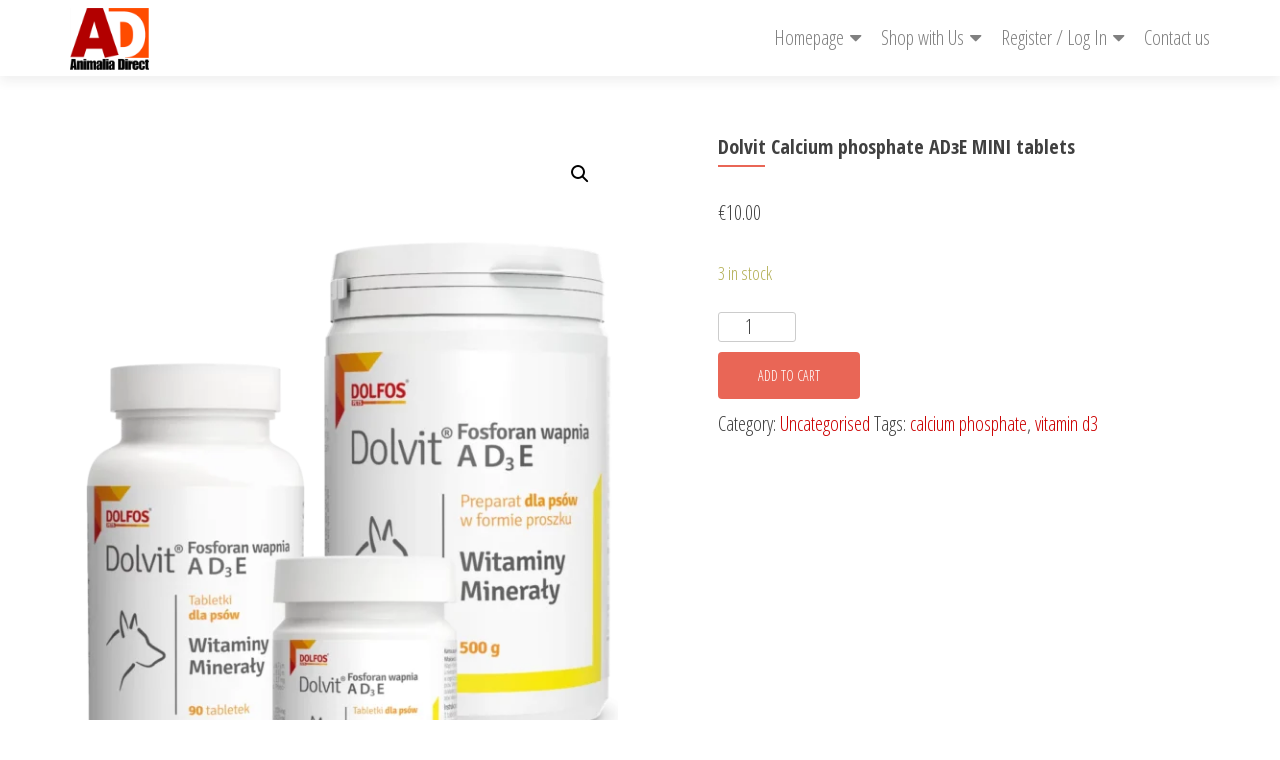

--- FILE ---
content_type: text/html; charset=UTF-8
request_url: http://www.animaliadirect.eu/product/dolvit-calcium-phosphate-ad%D0%B7e-mini-tablets/
body_size: 17279
content:
<!DOCTYPE html>

<html lang="en-GB">

<head>


<meta charset="UTF-8">

<meta name="viewport" content="width=device-width, initial-scale=1">

<link rel="profile" href="http://gmpg.org/xfn/11">

<link rel="pingback" href="http://www.animaliadirect.eu/xmlrpc.php">

<title>Dolvit Calcium phosphate ADзE  MINI tablets &#8211; Animalia Direct</title>
<meta name='robots' content='max-image-preview:large' />
<link rel='dns-prefetch' href='//fonts.googleapis.com' />
<link rel="alternate" type="application/rss+xml" title="Animalia Direct &raquo; Feed" href="http://www.animaliadirect.eu/feed/" />
<link rel="alternate" type="application/rss+xml" title="Animalia Direct &raquo; Comments Feed" href="http://www.animaliadirect.eu/comments/feed/" />
<link rel="alternate" type="application/rss+xml" title="Animalia Direct &raquo; Dolvit Calcium phosphate ADзE  MINI tablets Comments Feed" href="http://www.animaliadirect.eu/product/dolvit-calcium-phosphate-ad%d0%b7e-mini-tablets/feed/" />
<link rel="alternate" title="oEmbed (JSON)" type="application/json+oembed" href="http://www.animaliadirect.eu/wp-json/oembed/1.0/embed?url=http%3A%2F%2Fwww.animaliadirect.eu%2Fproduct%2Fdolvit-calcium-phosphate-ad%25d0%25b7e-mini-tablets%2F" />
<link rel="alternate" title="oEmbed (XML)" type="text/xml+oembed" href="http://www.animaliadirect.eu/wp-json/oembed/1.0/embed?url=http%3A%2F%2Fwww.animaliadirect.eu%2Fproduct%2Fdolvit-calcium-phosphate-ad%25d0%25b7e-mini-tablets%2F&#038;format=xml" />
<style id='wp-img-auto-sizes-contain-inline-css' type='text/css'>
img:is([sizes=auto i],[sizes^="auto," i]){contain-intrinsic-size:3000px 1500px}
/*# sourceURL=wp-img-auto-sizes-contain-inline-css */
</style>
<style id='wp-emoji-styles-inline-css' type='text/css'>

	img.wp-smiley, img.emoji {
		display: inline !important;
		border: none !important;
		box-shadow: none !important;
		height: 1em !important;
		width: 1em !important;
		margin: 0 0.07em !important;
		vertical-align: -0.1em !important;
		background: none !important;
		padding: 0 !important;
	}
/*# sourceURL=wp-emoji-styles-inline-css */
</style>
<style id='wp-block-library-inline-css' type='text/css'>
:root{--wp-block-synced-color:#7a00df;--wp-block-synced-color--rgb:122,0,223;--wp-bound-block-color:var(--wp-block-synced-color);--wp-editor-canvas-background:#ddd;--wp-admin-theme-color:#007cba;--wp-admin-theme-color--rgb:0,124,186;--wp-admin-theme-color-darker-10:#006ba1;--wp-admin-theme-color-darker-10--rgb:0,107,160.5;--wp-admin-theme-color-darker-20:#005a87;--wp-admin-theme-color-darker-20--rgb:0,90,135;--wp-admin-border-width-focus:2px}@media (min-resolution:192dpi){:root{--wp-admin-border-width-focus:1.5px}}.wp-element-button{cursor:pointer}:root .has-very-light-gray-background-color{background-color:#eee}:root .has-very-dark-gray-background-color{background-color:#313131}:root .has-very-light-gray-color{color:#eee}:root .has-very-dark-gray-color{color:#313131}:root .has-vivid-green-cyan-to-vivid-cyan-blue-gradient-background{background:linear-gradient(135deg,#00d084,#0693e3)}:root .has-purple-crush-gradient-background{background:linear-gradient(135deg,#34e2e4,#4721fb 50%,#ab1dfe)}:root .has-hazy-dawn-gradient-background{background:linear-gradient(135deg,#faaca8,#dad0ec)}:root .has-subdued-olive-gradient-background{background:linear-gradient(135deg,#fafae1,#67a671)}:root .has-atomic-cream-gradient-background{background:linear-gradient(135deg,#fdd79a,#004a59)}:root .has-nightshade-gradient-background{background:linear-gradient(135deg,#330968,#31cdcf)}:root .has-midnight-gradient-background{background:linear-gradient(135deg,#020381,#2874fc)}:root{--wp--preset--font-size--normal:16px;--wp--preset--font-size--huge:42px}.has-regular-font-size{font-size:1em}.has-larger-font-size{font-size:2.625em}.has-normal-font-size{font-size:var(--wp--preset--font-size--normal)}.has-huge-font-size{font-size:var(--wp--preset--font-size--huge)}.has-text-align-center{text-align:center}.has-text-align-left{text-align:left}.has-text-align-right{text-align:right}.has-fit-text{white-space:nowrap!important}#end-resizable-editor-section{display:none}.aligncenter{clear:both}.items-justified-left{justify-content:flex-start}.items-justified-center{justify-content:center}.items-justified-right{justify-content:flex-end}.items-justified-space-between{justify-content:space-between}.screen-reader-text{border:0;clip-path:inset(50%);height:1px;margin:-1px;overflow:hidden;padding:0;position:absolute;width:1px;word-wrap:normal!important}.screen-reader-text:focus{background-color:#ddd;clip-path:none;color:#444;display:block;font-size:1em;height:auto;left:5px;line-height:normal;padding:15px 23px 14px;text-decoration:none;top:5px;width:auto;z-index:100000}html :where(.has-border-color){border-style:solid}html :where([style*=border-top-color]){border-top-style:solid}html :where([style*=border-right-color]){border-right-style:solid}html :where([style*=border-bottom-color]){border-bottom-style:solid}html :where([style*=border-left-color]){border-left-style:solid}html :where([style*=border-width]){border-style:solid}html :where([style*=border-top-width]){border-top-style:solid}html :where([style*=border-right-width]){border-right-style:solid}html :where([style*=border-bottom-width]){border-bottom-style:solid}html :where([style*=border-left-width]){border-left-style:solid}html :where(img[class*=wp-image-]){height:auto;max-width:100%}:where(figure){margin:0 0 1em}html :where(.is-position-sticky){--wp-admin--admin-bar--position-offset:var(--wp-admin--admin-bar--height,0px)}@media screen and (max-width:600px){html :where(.is-position-sticky){--wp-admin--admin-bar--position-offset:0px}}

/*# sourceURL=wp-block-library-inline-css */
</style><style id='global-styles-inline-css' type='text/css'>
:root{--wp--preset--aspect-ratio--square: 1;--wp--preset--aspect-ratio--4-3: 4/3;--wp--preset--aspect-ratio--3-4: 3/4;--wp--preset--aspect-ratio--3-2: 3/2;--wp--preset--aspect-ratio--2-3: 2/3;--wp--preset--aspect-ratio--16-9: 16/9;--wp--preset--aspect-ratio--9-16: 9/16;--wp--preset--color--black: #000000;--wp--preset--color--cyan-bluish-gray: #abb8c3;--wp--preset--color--white: #ffffff;--wp--preset--color--pale-pink: #f78da7;--wp--preset--color--vivid-red: #cf2e2e;--wp--preset--color--luminous-vivid-orange: #ff6900;--wp--preset--color--luminous-vivid-amber: #fcb900;--wp--preset--color--light-green-cyan: #7bdcb5;--wp--preset--color--vivid-green-cyan: #00d084;--wp--preset--color--pale-cyan-blue: #8ed1fc;--wp--preset--color--vivid-cyan-blue: #0693e3;--wp--preset--color--vivid-purple: #9b51e0;--wp--preset--gradient--vivid-cyan-blue-to-vivid-purple: linear-gradient(135deg,rgb(6,147,227) 0%,rgb(155,81,224) 100%);--wp--preset--gradient--light-green-cyan-to-vivid-green-cyan: linear-gradient(135deg,rgb(122,220,180) 0%,rgb(0,208,130) 100%);--wp--preset--gradient--luminous-vivid-amber-to-luminous-vivid-orange: linear-gradient(135deg,rgb(252,185,0) 0%,rgb(255,105,0) 100%);--wp--preset--gradient--luminous-vivid-orange-to-vivid-red: linear-gradient(135deg,rgb(255,105,0) 0%,rgb(207,46,46) 100%);--wp--preset--gradient--very-light-gray-to-cyan-bluish-gray: linear-gradient(135deg,rgb(238,238,238) 0%,rgb(169,184,195) 100%);--wp--preset--gradient--cool-to-warm-spectrum: linear-gradient(135deg,rgb(74,234,220) 0%,rgb(151,120,209) 20%,rgb(207,42,186) 40%,rgb(238,44,130) 60%,rgb(251,105,98) 80%,rgb(254,248,76) 100%);--wp--preset--gradient--blush-light-purple: linear-gradient(135deg,rgb(255,206,236) 0%,rgb(152,150,240) 100%);--wp--preset--gradient--blush-bordeaux: linear-gradient(135deg,rgb(254,205,165) 0%,rgb(254,45,45) 50%,rgb(107,0,62) 100%);--wp--preset--gradient--luminous-dusk: linear-gradient(135deg,rgb(255,203,112) 0%,rgb(199,81,192) 50%,rgb(65,88,208) 100%);--wp--preset--gradient--pale-ocean: linear-gradient(135deg,rgb(255,245,203) 0%,rgb(182,227,212) 50%,rgb(51,167,181) 100%);--wp--preset--gradient--electric-grass: linear-gradient(135deg,rgb(202,248,128) 0%,rgb(113,206,126) 100%);--wp--preset--gradient--midnight: linear-gradient(135deg,rgb(2,3,129) 0%,rgb(40,116,252) 100%);--wp--preset--font-size--small: 13px;--wp--preset--font-size--medium: 20px;--wp--preset--font-size--large: 36px;--wp--preset--font-size--x-large: 42px;--wp--preset--spacing--20: 0.44rem;--wp--preset--spacing--30: 0.67rem;--wp--preset--spacing--40: 1rem;--wp--preset--spacing--50: 1.5rem;--wp--preset--spacing--60: 2.25rem;--wp--preset--spacing--70: 3.38rem;--wp--preset--spacing--80: 5.06rem;--wp--preset--shadow--natural: 6px 6px 9px rgba(0, 0, 0, 0.2);--wp--preset--shadow--deep: 12px 12px 50px rgba(0, 0, 0, 0.4);--wp--preset--shadow--sharp: 6px 6px 0px rgba(0, 0, 0, 0.2);--wp--preset--shadow--outlined: 6px 6px 0px -3px rgb(255, 255, 255), 6px 6px rgb(0, 0, 0);--wp--preset--shadow--crisp: 6px 6px 0px rgb(0, 0, 0);}:where(.is-layout-flex){gap: 0.5em;}:where(.is-layout-grid){gap: 0.5em;}body .is-layout-flex{display: flex;}.is-layout-flex{flex-wrap: wrap;align-items: center;}.is-layout-flex > :is(*, div){margin: 0;}body .is-layout-grid{display: grid;}.is-layout-grid > :is(*, div){margin: 0;}:where(.wp-block-columns.is-layout-flex){gap: 2em;}:where(.wp-block-columns.is-layout-grid){gap: 2em;}:where(.wp-block-post-template.is-layout-flex){gap: 1.25em;}:where(.wp-block-post-template.is-layout-grid){gap: 1.25em;}.has-black-color{color: var(--wp--preset--color--black) !important;}.has-cyan-bluish-gray-color{color: var(--wp--preset--color--cyan-bluish-gray) !important;}.has-white-color{color: var(--wp--preset--color--white) !important;}.has-pale-pink-color{color: var(--wp--preset--color--pale-pink) !important;}.has-vivid-red-color{color: var(--wp--preset--color--vivid-red) !important;}.has-luminous-vivid-orange-color{color: var(--wp--preset--color--luminous-vivid-orange) !important;}.has-luminous-vivid-amber-color{color: var(--wp--preset--color--luminous-vivid-amber) !important;}.has-light-green-cyan-color{color: var(--wp--preset--color--light-green-cyan) !important;}.has-vivid-green-cyan-color{color: var(--wp--preset--color--vivid-green-cyan) !important;}.has-pale-cyan-blue-color{color: var(--wp--preset--color--pale-cyan-blue) !important;}.has-vivid-cyan-blue-color{color: var(--wp--preset--color--vivid-cyan-blue) !important;}.has-vivid-purple-color{color: var(--wp--preset--color--vivid-purple) !important;}.has-black-background-color{background-color: var(--wp--preset--color--black) !important;}.has-cyan-bluish-gray-background-color{background-color: var(--wp--preset--color--cyan-bluish-gray) !important;}.has-white-background-color{background-color: var(--wp--preset--color--white) !important;}.has-pale-pink-background-color{background-color: var(--wp--preset--color--pale-pink) !important;}.has-vivid-red-background-color{background-color: var(--wp--preset--color--vivid-red) !important;}.has-luminous-vivid-orange-background-color{background-color: var(--wp--preset--color--luminous-vivid-orange) !important;}.has-luminous-vivid-amber-background-color{background-color: var(--wp--preset--color--luminous-vivid-amber) !important;}.has-light-green-cyan-background-color{background-color: var(--wp--preset--color--light-green-cyan) !important;}.has-vivid-green-cyan-background-color{background-color: var(--wp--preset--color--vivid-green-cyan) !important;}.has-pale-cyan-blue-background-color{background-color: var(--wp--preset--color--pale-cyan-blue) !important;}.has-vivid-cyan-blue-background-color{background-color: var(--wp--preset--color--vivid-cyan-blue) !important;}.has-vivid-purple-background-color{background-color: var(--wp--preset--color--vivid-purple) !important;}.has-black-border-color{border-color: var(--wp--preset--color--black) !important;}.has-cyan-bluish-gray-border-color{border-color: var(--wp--preset--color--cyan-bluish-gray) !important;}.has-white-border-color{border-color: var(--wp--preset--color--white) !important;}.has-pale-pink-border-color{border-color: var(--wp--preset--color--pale-pink) !important;}.has-vivid-red-border-color{border-color: var(--wp--preset--color--vivid-red) !important;}.has-luminous-vivid-orange-border-color{border-color: var(--wp--preset--color--luminous-vivid-orange) !important;}.has-luminous-vivid-amber-border-color{border-color: var(--wp--preset--color--luminous-vivid-amber) !important;}.has-light-green-cyan-border-color{border-color: var(--wp--preset--color--light-green-cyan) !important;}.has-vivid-green-cyan-border-color{border-color: var(--wp--preset--color--vivid-green-cyan) !important;}.has-pale-cyan-blue-border-color{border-color: var(--wp--preset--color--pale-cyan-blue) !important;}.has-vivid-cyan-blue-border-color{border-color: var(--wp--preset--color--vivid-cyan-blue) !important;}.has-vivid-purple-border-color{border-color: var(--wp--preset--color--vivid-purple) !important;}.has-vivid-cyan-blue-to-vivid-purple-gradient-background{background: var(--wp--preset--gradient--vivid-cyan-blue-to-vivid-purple) !important;}.has-light-green-cyan-to-vivid-green-cyan-gradient-background{background: var(--wp--preset--gradient--light-green-cyan-to-vivid-green-cyan) !important;}.has-luminous-vivid-amber-to-luminous-vivid-orange-gradient-background{background: var(--wp--preset--gradient--luminous-vivid-amber-to-luminous-vivid-orange) !important;}.has-luminous-vivid-orange-to-vivid-red-gradient-background{background: var(--wp--preset--gradient--luminous-vivid-orange-to-vivid-red) !important;}.has-very-light-gray-to-cyan-bluish-gray-gradient-background{background: var(--wp--preset--gradient--very-light-gray-to-cyan-bluish-gray) !important;}.has-cool-to-warm-spectrum-gradient-background{background: var(--wp--preset--gradient--cool-to-warm-spectrum) !important;}.has-blush-light-purple-gradient-background{background: var(--wp--preset--gradient--blush-light-purple) !important;}.has-blush-bordeaux-gradient-background{background: var(--wp--preset--gradient--blush-bordeaux) !important;}.has-luminous-dusk-gradient-background{background: var(--wp--preset--gradient--luminous-dusk) !important;}.has-pale-ocean-gradient-background{background: var(--wp--preset--gradient--pale-ocean) !important;}.has-electric-grass-gradient-background{background: var(--wp--preset--gradient--electric-grass) !important;}.has-midnight-gradient-background{background: var(--wp--preset--gradient--midnight) !important;}.has-small-font-size{font-size: var(--wp--preset--font-size--small) !important;}.has-medium-font-size{font-size: var(--wp--preset--font-size--medium) !important;}.has-large-font-size{font-size: var(--wp--preset--font-size--large) !important;}.has-x-large-font-size{font-size: var(--wp--preset--font-size--x-large) !important;}
/*# sourceURL=global-styles-inline-css */
</style>

<style id='classic-theme-styles-inline-css' type='text/css'>
/*! This file is auto-generated */
.wp-block-button__link{color:#fff;background-color:#32373c;border-radius:9999px;box-shadow:none;text-decoration:none;padding:calc(.667em + 2px) calc(1.333em + 2px);font-size:1.125em}.wp-block-file__button{background:#32373c;color:#fff;text-decoration:none}
/*# sourceURL=/wp-includes/css/classic-themes.min.css */
</style>
<link rel='stylesheet' id='titan-adminbar-styles-css' href='http://www.animaliadirect.eu/wp-content/plugins/anti-spam/assets/css/admin-bar.css?ver=7.3.5' type='text/css' media='all' />
<link rel='stylesheet' id='google-typography-font-css' href='//fonts.googleapis.com/css?family=Open+Sans+Condensed:300' type='text/css' media='all' />
<link rel='stylesheet' id='photoswipe-css' href='http://www.animaliadirect.eu/wp-content/plugins/woocommerce/assets/css/photoswipe/photoswipe.min.css?ver=8.1.3' type='text/css' media='all' />
<link rel='stylesheet' id='photoswipe-default-skin-css' href='http://www.animaliadirect.eu/wp-content/plugins/woocommerce/assets/css/photoswipe/default-skin/default-skin.min.css?ver=8.1.3' type='text/css' media='all' />
<link rel='stylesheet' id='woocommerce-layout-css' href='http://www.animaliadirect.eu/wp-content/plugins/woocommerce/assets/css/woocommerce-layout.css?ver=8.1.3' type='text/css' media='all' />
<link rel='stylesheet' id='woocommerce-smallscreen-css' href='http://www.animaliadirect.eu/wp-content/plugins/woocommerce/assets/css/woocommerce-smallscreen.css?ver=8.1.3' type='text/css' media='only screen and (max-width: 768px)' />
<link rel='stylesheet' id='woocommerce-general-css' href='http://www.animaliadirect.eu/wp-content/plugins/woocommerce/assets/css/woocommerce.css?ver=8.1.3' type='text/css' media='all' />
<style id='woocommerce-inline-inline-css' type='text/css'>
.woocommerce form .form-row .required { visibility: visible; }
/*# sourceURL=woocommerce-inline-inline-css */
</style>
<link rel='stylesheet' id='paypalplus-woocommerce-front-css' href='http://www.animaliadirect.eu/wp-content/plugins/woo-paypalplus/public/css/front.min.css?ver=1591981442' type='text/css' media='screen' />
<link rel='stylesheet' id='wc-gateway-ppec-frontend-css' href='http://www.animaliadirect.eu/wp-content/plugins/woocommerce-gateway-paypal-express-checkout/assets/css/wc-gateway-ppec-frontend.css?ver=2.1.3' type='text/css' media='all' />
<link rel='stylesheet' id='zerif_font_all-css' href='//fonts.googleapis.com/css?family=Open+Sans%3A400%2C300%2C300italic%2C400italic%2C600italic%2C600%2C700%2C700italic%2C800%2C800italic&#038;ver=6.9' type='text/css' media='all' />
<link rel='stylesheet' id='zerif_bootstrap_style-css' href='http://www.animaliadirect.eu/wp-content/themes/zerif-pro/css/bootstrap.min.css?ver=6.9' type='text/css' media='all' />
<link rel='stylesheet' id='zerif_font-awesome_style-css' href='http://www.animaliadirect.eu/wp-content/themes/zerif-pro/assets/css/font-awesome.min.css?ver=v1' type='text/css' media='all' />
<link rel='stylesheet' id='zerif_style-css' href='http://www.animaliadirect.eu/wp-content/themes/zerif-pro/style.css?ver=v1' type='text/css' media='all' />
<style id='zerif_style-inline-css' type='text/css'>
.navbar.navbar-inverse .nav.navbar-nav a, .navbar.navbar-inverse .nav.navbar-nav > li > a, .nav.navbar-inverse .nav.navbar-nav ul.sub-menu li a,
         .navbar.navbar-inverse .primary-menu a, .navbar.navbar-inverse .primary-menu > li > a, .nav.navbar-inverse .primary-menu ul.sub-menu li a {
            color:#808080;
        }.navbar.navbar-inverse .nav.navbar-nav a:hover, .navbar.navbar-inverse .nav.navbar-nav > li > a:hover, .nav.navbar-inverse .nav.navbar-nav ul.sub-menu li a:hover,
         .navbar.navbar-inverse .primary-menu a:hover, .navbar.navbar-inverse .primary-menu > li > a:hover, .nav.navbar-inverse .primary-menu ul.sub-menu li a:hover {
            color:#e96656;
        }
        .screen-reader-text {
            clip: rect(1px, 1px, 1px, 1px);
            position: absolute !important;
        }
        .screen-reader-text:hover,
        .screen-reader-text:active,
        .screen-reader-text:focus {
            background-color: #f1f1f1;
            border-radius: 3px;
            box-shadow: 0 0 2px 2px rgba(0, 0, 0, 0.6);
            clip: auto !important;
            color: #21759b;
            display: block;
            font-size: 14px;
            font-weight: bold;
            height: auto;
            left: 5px;
            line-height: normal;
            padding: 15px 23px 14px;
            text-decoration: none;
            top: 5px;
            width: auto;
            z-index: 100000; !* Above WP toolbar *!
        }
/*# sourceURL=zerif_style-inline-css */
</style>
<link rel='stylesheet' id='lightboxStyle-css' href='http://www.animaliadirect.eu/wp-content/plugins/lightbox-plus/css/shadowed/colorbox.min.css?ver=2.7.2' type='text/css' media='screen' />
<script type="text/javascript" src="http://www.animaliadirect.eu/wp-includes/js/jquery/jquery.min.js?ver=3.7.1" id="jquery-core-js"></script>
<script type="text/javascript" src="http://www.animaliadirect.eu/wp-includes/js/jquery/jquery-migrate.min.js?ver=3.4.1" id="jquery-migrate-js"></script>
<link rel="https://api.w.org/" href="http://www.animaliadirect.eu/wp-json/" /><link rel="alternate" title="JSON" type="application/json" href="http://www.animaliadirect.eu/wp-json/wp/v2/product/4378" /><link rel="EditURI" type="application/rsd+xml" title="RSD" href="http://www.animaliadirect.eu/xmlrpc.php?rsd" />
<link rel="canonical" href="http://www.animaliadirect.eu/product/dolvit-calcium-phosphate-ad%d0%b7e-mini-tablets/" />
<link rel='shortlink' href='http://www.animaliadirect.eu/?p=4378' />

<style type="text/css">
</style>
	<noscript><style>.woocommerce-product-gallery{ opacity: 1 !important; }</style></noscript>
	<style type="text/css" id="custom-background-css">
body.custom-background { background-image: url("http://www.animaliadirect.eu/wp-content/uploads/2017/03/top.jpg"); background-position: center top; background-size: auto; background-repeat: no-repeat; background-attachment: scroll; }
</style>
	<link rel="icon" href="http://www.animaliadirect.eu/wp-content/uploads/2017/03/favicon-50x50.png" sizes="32x32" />
<link rel="icon" href="http://www.animaliadirect.eu/wp-content/uploads/2017/03/favicon-250x250.png" sizes="192x192" />
<link rel="apple-touch-icon" href="http://www.animaliadirect.eu/wp-content/uploads/2017/03/favicon-250x250.png" />
<meta name="msapplication-TileImage" content="http://www.animaliadirect.eu/wp-content/uploads/2017/03/favicon-340x340.png" />


</head>

		<body class="wp-singular product-template-default single single-product postid-4378 wp-custom-logo wp-theme-zerif-pro theme-zerif-pro woocommerce woocommerce-page woocommerce-no-js" itemscope="itemscope" itemtype="http://schema.org/WebPage">
			

		
		<header id="home" class="header" itemscope="itemscope" itemtype="http://schema.org/WPHeader">

			
			<div id="main-nav" class="navbar navbar-inverse bs-docs-nav">

				<div class="container">

					<div class="navbar-header responsive-logo">

						<button class="navbar-toggle collapsed" type="button" data-toggle="collapse" data-target=".bs-navbar-collapse">

						<span class="screen-reader-text">Menu</span>

						<span class="icon-bar"></span>

						<span class="icon-bar"></span>

						<span class="icon-bar"></span>

						</button>

						
						<div class="navbar-brand">

							
								<a href="http://www.animaliadirect.eu/ ">

									<img src="http://www.animaliadirect.eu/wp-content/uploads/2017/03/logo.png" alt="Animalia Direct">
								</a>

								
						</div> <!-- /.navbar-brand -->

					</div> <!-- /.navbar-header -->

						<nav class="navbar-collapse bs-navbar-collapse collapse" id="site-navigation" itemscope itemtype="http://schema.org/SiteNavigationElement">
		<ul id="menu-menu-top" class="nav navbar-nav navbar-right responsive-nav main-nav-list"><li id="menu-item-2844" class="menu-item menu-item-type-post_type menu-item-object-page menu-item-has-children menu-item-2844"><a href="http://www.animaliadirect.eu/">Homepage</a>
<ul class="sub-menu">
	<li id="menu-item-2843" class="menu-item menu-item-type-post_type menu-item-object-page menu-item-2843"><a href="http://www.animaliadirect.eu/homepage/about-us/">About us</a></li>
	<li id="menu-item-2923" class="menu-item menu-item-type-post_type menu-item-object-page menu-item-2923"><a href="http://www.animaliadirect.eu/homepage/terms-conditions/">Terms &#038; conditions</a></li>
	<li id="menu-item-2962" class="menu-item menu-item-type-post_type menu-item-object-page menu-item-2962"><a href="http://www.animaliadirect.eu/homepage/cookie-policy/">Cookie Policy</a></li>
</ul>
</li>
<li id="menu-item-2957" class="menu-item menu-item-type-post_type menu-item-object-page menu-item-has-children menu-item-2957"><a href="#">Shop with Us</a>
<ul class="sub-menu">
	<li id="menu-item-3375" class="menu-item menu-item-type-post_type menu-item-object-page menu-item-3375"><a href="http://www.animaliadirect.eu/shop/">VIEW ALL</a></li>
	<li id="menu-item-3376" class="menu-item menu-item-type-taxonomy menu-item-object-product_cat menu-item-has-children menu-item-3376"><a href="http://www.animaliadirect.eu/product-category/dogs/">DOGS</a>
	<ul class="sub-menu">
		<li id="menu-item-3384" class="menu-item menu-item-type-taxonomy menu-item-object-product_cat menu-item-3384"><a href="http://www.animaliadirect.eu/product-category/dogs/food-and-treats-dogs/">FOOD AND TREATS</a></li>
		<li id="menu-item-3383" class="menu-item menu-item-type-taxonomy menu-item-object-product_cat menu-item-3383"><a href="http://www.animaliadirect.eu/product-category/dogs/feeders-and-bowls-dogs/">FEEDERS AND BOWLS</a></li>
		<li id="menu-item-3392" class="menu-item menu-item-type-taxonomy menu-item-object-product_cat menu-item-3392"><a href="http://www.animaliadirect.eu/product-category/dogs/vitamins-and-minerals-dogs/">VITAMINS AND MINERALS</a></li>
		<li id="menu-item-3387" class="menu-item menu-item-type-taxonomy menu-item-object-product_cat menu-item-3387"><a href="http://www.animaliadirect.eu/product-category/dogs/joints-mobility-energy-and-fitness-dogs/">JOINTS, MOBILITY, ENERGY AND FITNESS</a></li>
		<li id="menu-item-3389" class="menu-item menu-item-type-taxonomy menu-item-object-product_cat menu-item-3389"><a href="http://www.animaliadirect.eu/product-category/dogs/skin-and-coat-dogs/">SKIN AND COAT</a></li>
		<li id="menu-item-3381" class="menu-item menu-item-type-taxonomy menu-item-object-product_cat menu-item-3381"><a href="http://www.animaliadirect.eu/product-category/dogs/digestion-dogs/">DIGESTION</a></li>
		<li id="menu-item-3386" class="menu-item menu-item-type-taxonomy menu-item-object-product_cat menu-item-3386"><a href="http://www.animaliadirect.eu/product-category/dogs/immunity-and-allergies-dogs/">IMMUNITY AND ALLERGIES</a></li>
		<li id="menu-item-3388" class="menu-item menu-item-type-taxonomy menu-item-object-product_cat menu-item-3388"><a href="http://www.animaliadirect.eu/product-category/dogs/kidneys-and-urinary-track-dogs/">KIDNEYS AND URINARY TRACK</a></li>
		<li id="menu-item-3380" class="menu-item menu-item-type-taxonomy menu-item-object-product_cat menu-item-3380"><a href="http://www.animaliadirect.eu/product-category/dogs/blood-heart-and-convalescence-dogs/">BLOOD, HEART AND CONVALESCENCE</a></li>
		<li id="menu-item-3379" class="menu-item menu-item-type-taxonomy menu-item-object-product_cat menu-item-3379"><a href="http://www.animaliadirect.eu/product-category/dogs/behaviour-dogs/">BEHAVIOUR</a></li>
		<li id="menu-item-3377" class="menu-item menu-item-type-taxonomy menu-item-object-product_cat menu-item-3377"><a href="http://www.animaliadirect.eu/product-category/dogs/barf-dogs/">BARF</a></li>
		<li id="menu-item-3390" class="menu-item menu-item-type-taxonomy menu-item-object-product_cat menu-item-3390"><a href="http://www.animaliadirect.eu/product-category/dogs/spa-dogs/">SPA</a></li>
		<li id="menu-item-3382" class="menu-item menu-item-type-taxonomy menu-item-object-product_cat menu-item-3382"><a href="http://www.animaliadirect.eu/product-category/dogs/ears-eyes-and-mouth-care-dogs/">EARS, EYES AND MOUTH CARE</a></li>
		<li id="menu-item-3385" class="menu-item menu-item-type-taxonomy menu-item-object-product_cat menu-item-3385"><a href="http://www.animaliadirect.eu/product-category/dogs/grooming-tools-dogs/">GROOMING TOOLS</a></li>
		<li id="menu-item-3393" class="menu-item menu-item-type-taxonomy menu-item-object-product_cat menu-item-3393"><a href="http://www.animaliadirect.eu/product-category/dogs/walking-and-fashion-dogs/">WALKING AND FASHION</a></li>
		<li id="menu-item-3391" class="menu-item menu-item-type-taxonomy menu-item-object-product_cat menu-item-3391"><a href="http://www.animaliadirect.eu/product-category/dogs/toys-and-training-dogs/">TOYS AND TRAINING</a></li>
		<li id="menu-item-3378" class="menu-item menu-item-type-taxonomy menu-item-object-product_cat menu-item-3378"><a href="http://www.animaliadirect.eu/product-category/dogs/beds-mats-carriers-crates-dogs/">BEDS, MATS, CARRIERS, CRATES</a></li>
	</ul>
</li>
	<li id="menu-item-3401" class="menu-item menu-item-type-taxonomy menu-item-object-product_cat menu-item-has-children menu-item-3401"><a href="http://www.animaliadirect.eu/product-category/cats/">CATS</a>
	<ul class="sub-menu">
		<li id="menu-item-3402" class="menu-item menu-item-type-taxonomy menu-item-object-product_cat menu-item-3402"><a href="http://www.animaliadirect.eu/product-category/cats/accessories-and-toys-cats/">ACCESSORIES AND TOYS</a></li>
		<li id="menu-item-3403" class="menu-item menu-item-type-taxonomy menu-item-object-product_cat menu-item-3403"><a href="http://www.animaliadirect.eu/product-category/cats/beds-scratchers-and-carriers-cats/">BEDS, SCRATCHERS AND CARRIERS</a></li>
		<li id="menu-item-3404" class="menu-item menu-item-type-taxonomy menu-item-object-product_cat menu-item-3404"><a href="http://www.animaliadirect.eu/product-category/cats/diet-supplements-cats/">DIET SUPPLEMENTS</a></li>
		<li id="menu-item-3405" class="menu-item menu-item-type-taxonomy menu-item-object-product_cat menu-item-3405"><a href="http://www.animaliadirect.eu/product-category/cats/feeders-and-fountains-cats/">FEEDERS AND FOUNTAINS</a></li>
		<li id="menu-item-3406" class="menu-item menu-item-type-taxonomy menu-item-object-product_cat menu-item-3406"><a href="http://www.animaliadirect.eu/product-category/cats/food-and-treats-cats/">FOOD AND TREATS</a></li>
		<li id="menu-item-3407" class="menu-item menu-item-type-taxonomy menu-item-object-product_cat menu-item-3407"><a href="http://www.animaliadirect.eu/product-category/cats/litters-litter-trays-and-litter-fresheners-cats/">LITTERS, LITTER TRAYS AND LITTER FRESHENERS</a></li>
		<li id="menu-item-3408" class="menu-item menu-item-type-taxonomy menu-item-object-product_cat menu-item-3408"><a href="http://www.animaliadirect.eu/product-category/cats/spa-cats/">SPA</a></li>
	</ul>
</li>
	<li id="menu-item-3409" class="menu-item menu-item-type-taxonomy menu-item-object-product_cat menu-item-3409"><a href="http://www.animaliadirect.eu/product-category/small-pets/">SMALL PETS</a></li>
	<li id="menu-item-3410" class="menu-item menu-item-type-taxonomy menu-item-object-product_cat menu-item-3410"><a href="http://www.animaliadirect.eu/product-category/horses/">HORSES</a></li>
	<li id="menu-item-3411" class="menu-item menu-item-type-taxonomy menu-item-object-product_cat menu-item-has-children menu-item-3411"><a href="http://www.animaliadirect.eu/product-category/farm-animals/">FARM ANIMALS</a>
	<ul class="sub-menu">
		<li id="menu-item-3412" class="menu-item menu-item-type-taxonomy menu-item-object-product_cat menu-item-3412"><a href="http://www.animaliadirect.eu/product-category/farm-animals/bovine/">BOVINE</a></li>
		<li id="menu-item-3413" class="menu-item menu-item-type-taxonomy menu-item-object-product_cat menu-item-3413"><a href="http://www.animaliadirect.eu/product-category/farm-animals/ovine/">OVINE</a></li>
		<li id="menu-item-3414" class="menu-item menu-item-type-taxonomy menu-item-object-product_cat menu-item-3414"><a href="http://www.animaliadirect.eu/product-category/farm-animals/poultry/">POULTRY</a></li>
	</ul>
</li>
	<li id="menu-item-3415" class="menu-item menu-item-type-taxonomy menu-item-object-product_cat menu-item-has-children menu-item-3415"><a href="http://www.animaliadirect.eu/product-category/vet-care/">VET CARE</a>
	<ul class="sub-menu">
		<li id="menu-item-3416" class="menu-item menu-item-type-taxonomy menu-item-object-product_cat menu-item-3416"><a href="http://www.animaliadirect.eu/product-category/vet-care/behavior/">BEHAVIOUR AND CALMING</a></li>
		<li id="menu-item-3417" class="menu-item menu-item-type-taxonomy menu-item-object-product_cat menu-item-3417"><a href="http://www.animaliadirect.eu/product-category/vet-care/post/">POST OP CARE</a></li>
		<li id="menu-item-3418" class="menu-item menu-item-type-taxonomy menu-item-object-product_cat menu-item-3418"><a href="http://www.animaliadirect.eu/product-category/vet-care/food/">PRESCRIPTION FOOD</a></li>
		<li id="menu-item-3419" class="menu-item menu-item-type-taxonomy menu-item-object-product_cat menu-item-3419"><a href="http://www.animaliadirect.eu/product-category/vet-care/skin/">SKIN AND WOUND MANAGEMENT</a></li>
	</ul>
</li>
	<li id="menu-item-3420" class="menu-item menu-item-type-taxonomy menu-item-object-product_cat menu-item-has-children menu-item-3420"><a href="http://www.animaliadirect.eu/product-category/sale/">SALE</a>
	<ul class="sub-menu">
		<li id="menu-item-3421" class="menu-item menu-item-type-taxonomy menu-item-object-product_cat menu-item-3421"><a href="http://www.animaliadirect.eu/product-category/sale/clearance/">CLEARANCE</a></li>
		<li id="menu-item-3422" class="menu-item menu-item-type-taxonomy menu-item-object-product_cat menu-item-3422"><a href="http://www.animaliadirect.eu/product-category/sale/this-month-special-offer/">THIS MONTH SPECIAL OFFER</a></li>
	</ul>
</li>
	<li id="menu-item-2938" class="menu-item menu-item-type-post_type menu-item-object-page menu-item-2938"><a href="http://www.animaliadirect.eu/product-category/other/">OTHER</a></li>
	<li id="menu-item-3430" class="menu-item menu-item-type-taxonomy menu-item-object-product_cat menu-item-3430"><a href="http://www.animaliadirect.eu/product-category/equipment/">EQUIPMENT</a></li>
	<li id="menu-item-2941" class="menu-item menu-item-type-post_type menu-item-object-page menu-item-2941"><a href="http://www.animaliadirect.eu/product-category/accessories/">Accessories</a></li>
	<li id="menu-item-2940" class="menu-item menu-item-type-post_type menu-item-object-page menu-item-2940"><a href="http://www.animaliadirect.eu/product-category/supplements/">Supplements</a></li>
	<li id="menu-item-2939" class="menu-item menu-item-type-post_type menu-item-object-page menu-item-2939"><a href="http://www.animaliadirect.eu/product-category/care/">Care</a></li>
</ul>
</li>
<li id="menu-item-2837" class="menu-item menu-item-type-post_type menu-item-object-page menu-item-has-children current_page_parent menu-item-2837"><a href="#">Register / Log In</a>
<ul class="sub-menu">
	<li id="menu-item-2958" class="menu-item menu-item-type-post_type menu-item-object-page menu-item-2958"><a href="http://www.animaliadirect.eu/shop/moje-konto/">My account</a></li>
	<li id="menu-item-2959" class="menu-item menu-item-type-post_type menu-item-object-page menu-item-2959"><a href="http://www.animaliadirect.eu/shop/zamowienie/">Order</a></li>
	<li id="menu-item-2961" class="menu-item menu-item-type-post_type menu-item-object-page menu-item-2961"><a href="http://www.animaliadirect.eu/shop/track-order/">Track your order</a></li>
	<li id="menu-item-2960" class="menu-item menu-item-type-post_type menu-item-object-page menu-item-2960"><a href="http://www.animaliadirect.eu/shop/koszyk/">Cart</a></li>
</ul>
</li>
<li id="menu-item-2842" class="menu-item menu-item-type-post_type menu-item-object-page menu-item-2842"><a href="http://www.animaliadirect.eu/contact-us/">Contact us</a></li>
</ul>	</nav>
	
				</div>

			</div>
						<!-- / END TOP BAR -->

	<div class="clear"></div>
</header> <!-- / END HOME SECTION  -->
<div id="content" class="site-content">
	<div class="container">
		<div class="content-left-wrap col-md-12">
			<div id="primary" class="content-area">
				<main id="main" class="site-main">
					<div class="woocommerce-notices-wrapper"></div><div id="product-4378" class="product type-product post-4378 status-publish first instock product_cat-uncategorised product_tag-calcium-phosphate product_tag-vitamin-d3 has-post-thumbnail shipping-taxable purchasable product-type-simple">

	<div class="woocommerce-product-gallery woocommerce-product-gallery--with-images woocommerce-product-gallery--columns-4 images" data-columns="4" style="opacity: 0; transition: opacity .25s ease-in-out;">
	<div class="woocommerce-product-gallery__wrapper">
		<div data-thumb="http://www.animaliadirect.eu/wp-content/uploads/2023/03/ad3e-100x100.webp" data-thumb-alt="" class="woocommerce-product-gallery__image"><a href="http://www.animaliadirect.eu/wp-content/uploads/2023/03/ad3e.webp"><img width="555" height="841" src="http://www.animaliadirect.eu/wp-content/uploads/2023/03/ad3e-555x841.webp" class="wp-post-image" alt="" title="ad3e" data-caption="" data-src="http://www.animaliadirect.eu/wp-content/uploads/2023/03/ad3e.webp" data-large_image="http://www.animaliadirect.eu/wp-content/uploads/2023/03/ad3e.webp" data-large_image_width="900" data-large_image_height="1363" decoding="async" fetchpriority="high" srcset="http://www.animaliadirect.eu/wp-content/uploads/2023/03/ad3e-555x841.webp 555w, http://www.animaliadirect.eu/wp-content/uploads/2023/03/ad3e-528x800.webp 528w, http://www.animaliadirect.eu/wp-content/uploads/2023/03/ad3e-768x1163.webp 768w, http://www.animaliadirect.eu/wp-content/uploads/2023/03/ad3e-33x50.webp 33w, http://www.animaliadirect.eu/wp-content/uploads/2023/03/ad3e-40x60.webp 40w, http://www.animaliadirect.eu/wp-content/uploads/2023/03/ad3e-59x90.webp 59w, http://www.animaliadirect.eu/wp-content/uploads/2023/03/ad3e.webp 900w" sizes="(max-width: 555px) 100vw, 555px" /></a></div>	</div>
</div>

	<div class="summary entry-summary">
		<h1 class="product_title entry-title">Dolvit Calcium phosphate ADзE  MINI tablets</h1><p class="price"><span class="woocommerce-Price-amount amount"><bdi><span class="woocommerce-Price-currencySymbol">&euro;</span>10.00</bdi></span></p>
<p class="stock in-stock">3 in stock</p>

	
	<form class="cart" action="http://www.animaliadirect.eu/product/dolvit-calcium-phosphate-ad%d0%b7e-mini-tablets/" method="post" enctype='multipart/form-data'>
		
		<div class="quantity">
		<label class="screen-reader-text" for="quantity_696f0d8f2bdfb">Dolvit Calcium phosphate ADзE  MINI tablets quantity</label>
	<input
		type="number"
				id="quantity_696f0d8f2bdfb"
		class="input-text qty text"
		name="quantity"
		value="1"
		aria-label="Product quantity"
		size="4"
		min="1"
		max="3"
					step="1"
			placeholder=""
			inputmode="numeric"
			autocomplete="off"
			/>
	</div>

		<button type="submit" name="add-to-cart" value="4378" class="single_add_to_cart_button button alt">Add to cart</button>

			</form>

			<div class="wcppec-checkout-buttons woo_pp_cart_buttons_div">
						<div id="woo_pp_ec_button_product"></div>
					</div>
		
<div class="product_meta">

	
	
	<span class="posted_in">Category: <a href="http://www.animaliadirect.eu/product-category/uncategorised/" rel="tag">Uncategorised</a></span>
	<span class="tagged_as">Tags: <a href="http://www.animaliadirect.eu/product-tag/calcium-phosphate/" rel="tag">calcium phosphate</a>, <a href="http://www.animaliadirect.eu/product-tag/vitamin-d3/" rel="tag">vitamin d3</a></span>
	
</div>
	</div>

	
	<div class="woocommerce-tabs wc-tabs-wrapper">
		<ul class="tabs wc-tabs" role="tablist">
							<li class="description_tab" id="tab-title-description" role="tab" aria-controls="tab-description">
					<a href="#tab-description">
						Description					</a>
				</li>
							<li class="reviews_tab" id="tab-title-reviews" role="tab" aria-controls="tab-reviews">
					<a href="#tab-reviews">
						Reviews (0)					</a>
				</li>
					</ul>
					<div class="woocommerce-Tabs-panel woocommerce-Tabs-panel--description panel entry-content wc-tab" id="tab-description" role="tabpanel" aria-labelledby="tab-title-description">
				
	<h2>Description</h2>

<br />
<b>Warning</b>:  preg_match(): Compilation failed: invalid range in character class at offset 4 in <b>/wp-content/plugins/lightbox-plus/classes/shd.class.php</b> on line <b>1384</b><br />
<br />
<b>Warning</b>:  preg_match(): Compilation failed: invalid range in character class at offset 4 in <b>/wp-content/plugins/lightbox-plus/classes/shd.class.php</b> on line <b>1384</b><br />
<br />
<b>Warning</b>:  preg_match(): Compilation failed: invalid range in character class at offset 4 in <b>/wp-content/plugins/lightbox-plus/classes/shd.class.php</b> on line <b>1384</b><br />
<br />
<b>Warning</b>:  preg_match(): Compilation failed: invalid range in character class at offset 4 in <b>/wp-content/plugins/lightbox-plus/classes/shd.class.php</b> on line <b>1384</b><br />
<br />
<b>Warning</b>:  preg_match(): Compilation failed: invalid range in character class at offset 4 in <b>/wp-content/plugins/lightbox-plus/classes/shd.class.php</b> on line <b>1384</b><br />
<br />
<b>Warning</b>:  preg_match(): Compilation failed: invalid range in character class at offset 4 in <b>/wp-content/plugins/lightbox-plus/classes/shd.class.php</b> on line <b>1384</b><br />
<br />
<b>Warning</b>:  preg_match(): Compilation failed: invalid range in character class at offset 4 in <b>/wp-content/plugins/lightbox-plus/classes/shd.class.php</b> on line <b>1384</b><br />
<br />
<b>Warning</b>:  preg_match(): Compilation failed: invalid range in character class at offset 4 in <b>/wp-content/plugins/lightbox-plus/classes/shd.class.php</b> on line <b>1384</b><br />
<br />
<b>Warning</b>:  preg_match(): Compilation failed: invalid range in character class at offset 4 in <b>/wp-content/plugins/lightbox-plus/classes/shd.class.php</b> on line <b>1384</b><br />
<br />
<b>Warning</b>:  preg_match(): Compilation failed: invalid range in character class at offset 4 in <b>/wp-content/plugins/lightbox-plus/classes/shd.class.php</b> on line <b>1384</b><br />
<br />
<b>Warning</b>:  preg_match(): Compilation failed: invalid range in character class at offset 4 in <b>/wp-content/plugins/lightbox-plus/classes/shd.class.php</b> on line <b>1384</b><br />
<br />
<b>Warning</b>:  preg_match(): Compilation failed: invalid range in character class at offset 4 in <b>/wp-content/plugins/lightbox-plus/classes/shd.class.php</b> on line <b>1384</b><br />
<br />
<b>Warning</b>:  preg_match(): Compilation failed: invalid range in character class at offset 4 in <b>/wp-content/plugins/lightbox-plus/classes/shd.class.php</b> on line <b>1384</b><br />
<br />
<b>Warning</b>:  preg_match(): Compilation failed: invalid range in character class at offset 4 in <b>/wp-content/plugins/lightbox-plus/classes/shd.class.php</b> on line <b>1384</b><br />
<br />
<b>Warning</b>:  preg_match(): Compilation failed: invalid range in character class at offset 4 in <b>/wp-content/plugins/lightbox-plus/classes/shd.class.php</b> on line <b>1384</b><br />
<br />
<b>Warning</b>:  preg_match(): Compilation failed: invalid range in character class at offset 4 in <b>/wp-content/plugins/lightbox-plus/classes/shd.class.php</b> on line <b>1384</b><br />
<br />
<b>Warning</b>:  preg_match(): Compilation failed: invalid range in character class at offset 4 in <b>/wp-content/plugins/lightbox-plus/classes/shd.class.php</b> on line <b>1384</b><br />
<br />
<b>Warning</b>:  preg_match(): Compilation failed: invalid range in character class at offset 4 in <b>/wp-content/plugins/lightbox-plus/classes/shd.class.php</b> on line <b>1384</b><br />
<br />
<b>Warning</b>:  preg_match(): Compilation failed: invalid range in character class at offset 4 in <b>/wp-content/plugins/lightbox-plus/classes/shd.class.php</b> on line <b>1384</b><br />
<br />
<b>Warning</b>:  preg_match(): Compilation failed: invalid range in character class at offset 4 in <b>/wp-content/plugins/lightbox-plus/classes/shd.class.php</b> on line <b>1384</b><br />
<br />
<b>Warning</b>:  preg_match(): Compilation failed: invalid range in character class at offset 4 in <b>/wp-content/plugins/lightbox-plus/classes/shd.class.php</b> on line <b>1384</b><br />
<br />
<b>Warning</b>:  preg_match(): Compilation failed: invalid range in character class at offset 4 in <b>/wp-content/plugins/lightbox-plus/classes/shd.class.php</b> on line <b>1384</b><br />
<br />
<b>Warning</b>:  preg_match(): Compilation failed: invalid range in character class at offset 4 in <b>/wp-content/plugins/lightbox-plus/classes/shd.class.php</b> on line <b>1384</b><br />
<br />
<b>Warning</b>:  preg_match(): Compilation failed: invalid range in character class at offset 4 in <b>/wp-content/plugins/lightbox-plus/classes/shd.class.php</b> on line <b>1384</b><br />
<br />
<b>Warning</b>:  preg_match(): Compilation failed: invalid range in character class at offset 4 in <b>/wp-content/plugins/lightbox-plus/classes/shd.class.php</b> on line <b>1384</b><br />
<br />
<b>Warning</b>:  preg_match(): Compilation failed: invalid range in character class at offset 4 in <b>/wp-content/plugins/lightbox-plus/classes/shd.class.php</b> on line <b>1384</b><br />
<br />
<b>Warning</b>:  preg_match(): Compilation failed: invalid range in character class at offset 4 in <b>/wp-content/plugins/lightbox-plus/classes/shd.class.php</b> on line <b>1384</b><br />
<br />
<b>Warning</b>:  preg_match(): Compilation failed: invalid range in character class at offset 4 in <b>/wp-content/plugins/lightbox-plus/classes/shd.class.php</b> on line <b>1384</b><br />
<br />
<b>Warning</b>:  preg_match(): Compilation failed: invalid range in character class at offset 4 in <b>/wp-content/plugins/lightbox-plus/classes/shd.class.php</b> on line <b>1384</b><br />
<br />
<b>Warning</b>:  preg_match(): Compilation failed: invalid range in character class at offset 4 in <b>/wp-content/plugins/lightbox-plus/classes/shd.class.php</b> on line <b>1384</b><br />
<br />
<b>Warning</b>:  preg_match(): Compilation failed: invalid range in character class at offset 4 in <b>/wp-content/plugins/lightbox-plus/classes/shd.class.php</b> on line <b>1384</b><br />
<br />
<b>Warning</b>:  preg_match(): Compilation failed: invalid range in character class at offset 4 in <b>/wp-content/plugins/lightbox-plus/classes/shd.class.php</b> on line <b>1384</b><br />
<br />
<b>Warning</b>:  preg_match(): Compilation failed: invalid range in character class at offset 4 in <b>/wp-content/plugins/lightbox-plus/classes/shd.class.php</b> on line <b>1384</b><br />
<br />
<b>Warning</b>:  preg_match(): Compilation failed: invalid range in character class at offset 4 in <b>/wp-content/plugins/lightbox-plus/classes/shd.class.php</b> on line <b>1384</b><br />
<br />
<b>Warning</b>:  preg_match(): Compilation failed: invalid range in character class at offset 4 in <b>/wp-content/plugins/lightbox-plus/classes/shd.class.php</b> on line <b>1384</b><br />
<br />
<b>Warning</b>:  preg_match(): Compilation failed: invalid range in character class at offset 4 in <b>/wp-content/plugins/lightbox-plus/classes/shd.class.php</b> on line <b>1384</b><br />
<br />
<b>Warning</b>:  preg_match(): Compilation failed: invalid range in character class at offset 4 in <b>/wp-content/plugins/lightbox-plus/classes/shd.class.php</b> on line <b>1384</b><br />
<br />
<b>Warning</b>:  preg_match_all(): Compilation failed: invalid range in character class at offset 4 in <b>/wp-content/plugins/lightbox-plus/classes/shd.class.php</b> on line <b>700</b><br />
<br />
<b>Warning</b>:  Invalid argument supplied for foreach() in <b>/wp-content/plugins/lightbox-plus/classes/shd.class.php</b> on line <b>707</b><br />
<br />
<b>Warning</b>:  preg_match_all(): Compilation failed: invalid range in character class at offset 4 in <b>/wp-content/plugins/lightbox-plus/classes/shd.class.php</b> on line <b>700</b><br />
<br />
<b>Warning</b>:  Invalid argument supplied for foreach() in <b>/wp-content/plugins/lightbox-plus/classes/shd.class.php</b> on line <b>707</b><br />
<div class="elementor-element elementor-element-440fb57 elementor-widget elementor-widget-heading" data-id="440fb57" data-element_type="widget" data-widget_type="heading.default">
<div class="elementor-widget-container">
<h3 class="elementor-heading-title elementor-size-default">PROPERTIES</h3>
</div>
</div>
<div class="elementor-element elementor-element-5e41881 elementor-widget elementor-widget-woocommerce-product-content" data-id="5e41881" data-element_type="widget" data-widget_type="woocommerce-product-content.default">
<div class="elementor-widget-container">
<p>Calcium and phosphorus influence the proper development of bones and teeth, especially during intense growth. Vitamin A is responsible for immunity processes and is necessary in growth and development of young dogs. Vitamin D3 takes care of the phosphorus-calcium balance and shows anti-rickets effect. The components of the formula strengthen bones, teeth, hair and skin.</p>
</div>
</div>
<div class="elementor-element elementor-element-041b9cd elementor-widget elementor-widget-heading" data-id="041b9cd" data-element_type="widget" data-widget_type="heading.default">
<div class="elementor-widget-container">
<h3 class="elementor-heading-title elementor-size-default">INSTRUCTIONS FOR USE</h3>
</div>
</div>
<div class="elementor-element elementor-element-fe1fed5 elementor-widget elementor-widget-shortcode" data-id="fe1fed5" data-element_type="widget" data-widget_type="shortcode.default">
<div class="elementor-widget-container">
<div class="elementor-shortcode">Powder:<br />
1 measuring cup (5g) per 10 kg of body weight daily<br />
Tablets:<br />
1 tablet per 5 kg of body weight daily<br />
Tablets mini:<br />
1 tablet per 2 kg of body weight dailyOne may double the number of tablets, if applied to puppies, pregnant and nursing bitches.</p>
</div>
<div>
<div class="elementor-element elementor-element-490fca5 elementor-widget elementor-widget-heading" data-id="490fca5" data-element_type="widget" data-widget_type="heading.default">
<div class="elementor-widget-container">
<h3 class="elementor-heading-title elementor-size-default">INGREDIENTS</h3>
</div>
</div>
<div class="elementor-element elementor-element-57e6801 elementor-widget elementor-widget-shortcode" data-id="57e6801" data-element_type="widget" data-widget_type="shortcode.default">
<div class="elementor-widget-container">
<div class="elementor-shortcode"><strong>Ingredients in 1 kg powder</strong><br />
Vitamin A 200 000 IU, Vitamin D<sub>3</sub> 20 000 IU, Vitamin E 2 000 mg, Calcium 235 g, of which from oyster shell 145 g, Phosphorus 117,5 g, Magnesium 16 g, Sodium 9 gDicalcium phosphate, calcium carbonate from oyster shell, calcium and magnesium carbonate, magnesium oxide, magnesium lactate, calcium lactate, antioxidants</p>
<p><strong>Ingredients in 1 tablet</strong><br />
Vitamin A 200 IU, Vitamin D<sub>3</sub> 25 IU, Vitamin E 5 mg, Calcium 300 mg, of which from oyster shell 187 mg, Phosphorus 150 mg, Magnesium 40 mg, Sodium 12 mg</p>
<p>Dicalcium phosphate, dried brewer&#8217;s yeast, calcium carbonate from oyster shell, magnesium oxide, magnesium lactate, calcium lactate, antioxidants</p>
<p><strong>Ingredients in 1 mini tablet</strong><br />
Vitamin A 66,7 IU, Vitamin D<sub>3</sub> 8,3 IU, Vitamin E 1,7 mg, Calcium 100 mg, of which from oyster shell 62,3 mg, Phosphorus 50 mg, Magnesium 13,3 mg, Sodium 4 mg</p>
<p>Dicalcium phosphate, dried brewer&#8217;s yeast, calcium carbonate from oyster shell, magnesium oxide, magnesium lactate, calcium lactate, antioxidants</p>
</div>
</div>
</div>
</div>
</div>
</div>
			</div>
					<div class="woocommerce-Tabs-panel woocommerce-Tabs-panel--reviews panel entry-content wc-tab" id="tab-reviews" role="tabpanel" aria-labelledby="tab-title-reviews">
				<div id="reviews" class="woocommerce-Reviews">
	<div id="comments">
		<h2 class="woocommerce-Reviews-title">
			Reviews		</h2>

					<p class="woocommerce-noreviews">There are no reviews yet.</p>
			</div>

			<div id="review_form_wrapper">
			<div id="review_form">
					<div id="respond" class="comment-respond">
		<span id="reply-title" class="comment-reply-title">Be the first to review &ldquo;Dolvit Calcium phosphate ADзE  MINI tablets&rdquo; <small><a rel="nofollow" id="cancel-comment-reply-link" href="/product/dolvit-calcium-phosphate-ad%D0%B7e-mini-tablets/#respond" style="display:none;">Cancel reply</a></small></span><form action="http://www.animaliadirect.eu/wp-comments-post.php" method="post" id="commentform" class="comment-form"><p class="comment-notes"><span id="email-notes">Your email address will not be published.</span> <span class="required-field-message">Required fields are marked <span class="required">*</span></span></p><div class="comment-form-rating"><label for="rating">Your rating&nbsp;<span class="required">*</span></label><select name="rating" id="rating" required>
						<option value="">Rate&hellip;</option>
						<option value="5">Perfect</option>
						<option value="4">Good</option>
						<option value="3">Average</option>
						<option value="2">Not that bad</option>
						<option value="1">Very poor</option>
					</select></div><p class="comment-form-comment"><label for="comment">Your review&nbsp;<span class="required">*</span></label><textarea id="comment" name="comment" cols="45" rows="8" required></textarea></p><p class="comment-form-author"><label for="author">Name&nbsp;<span class="required">*</span></label><input id="author" name="author" type="text" value="" size="30" required /></p>
<p class="comment-form-email"><label for="email">Email&nbsp;<span class="required">*</span></label><input id="email" name="email" type="email" value="" size="30" required /></p>
<p class="comment-form-cookies-consent"><input id="wp-comment-cookies-consent" name="wp-comment-cookies-consent" type="checkbox" value="yes" /> <label for="wp-comment-cookies-consent">Save my name, email, and website in this browser for the next time I comment.</label></p>
<p class="form-submit"><input name="submit" type="submit" id="submit" class="submit" value="Submit" /> <input type='hidden' name='comment_post_ID' value='4378' id='comment_post_ID' />
<input type='hidden' name='comment_parent' id='comment_parent' value='0' />
</p><!-- Anti-spam plugin wordpress.org/plugins/anti-spam/ --><div class="wantispam-required-fields"><input type="hidden" name="wantispam_t" class="wantispam-control wantispam-control-t" value="1768885647" /><div class="wantispam-group wantispam-group-q" style="clear: both;">
					<label>Current ye@r <span class="required">*</span></label>
					<input type="hidden" name="wantispam_a" class="wantispam-control wantispam-control-a" value="2026" />
					<input type="text" name="wantispam_q" class="wantispam-control wantispam-control-q" value="7.3.5" autocomplete="off" />
				  </div>
<div class="wantispam-group wantispam-group-e" style="display: none;">
					<label>Leave this field empty</label>
					<input type="text" name="wantispam_e_email_url_website" class="wantispam-control wantispam-control-e" value="" autocomplete="off" />
				  </div>
</div><!--\End Anti-spam plugin --></form>	</div><!-- #respond -->
				</div>
		</div>
	
	<div class="clear"></div>
</div>
			</div>
		
			</div>


	<section class="related products">

					<h2>Related products</h2>
				
		<ul class="products columns-4">

			
					<li class="product type-product post-4376 status-publish first instock product_cat-cats product_cat-diet-supplements-cats product_cat-dogs product_cat-vitamins-and-minerals-dogs product_tag-calcium-phosphate product_tag-vitamin-d3 has-post-thumbnail shipping-taxable purchasable product-type-simple">
	<a href="http://www.animaliadirect.eu/product/dolvit-calcium-phosphate-ad%d0%b7e-90-tabl/" class="woocommerce-LoopProduct-link woocommerce-loop-product__link"><img width="262" height="325" src="http://www.animaliadirect.eu/wp-content/uploads/2023/03/ad3e-262x325.webp" class="attachment-woocommerce_thumbnail size-woocommerce_thumbnail" alt="" decoding="async" /><h2 class="woocommerce-loop-product__title">Dolvit Calcium phosphate ADзE 90 tabl</h2>
	<span class="price"><span class="woocommerce-Price-amount amount"><bdi><span class="woocommerce-Price-currencySymbol">&euro;</span>15.00</bdi></span></span>
</a><a href="?add-to-cart=4376" data-quantity="1" class="button product_type_simple add_to_cart_button ajax_add_to_cart" data-product_id="4376" data-product_sku="" aria-label="Add &ldquo;Dolvit Calcium phosphate ADзE 90 tabl&rdquo; to your cart" aria-describedby="" rel="nofollow">Add to cart</a></li>

			
					<li class="product type-product post-3499 status-publish outofstock product_cat-uncategorised product_tag-british-chicken-and-duck product_tag-burgess product_tag-cat-food product_tag-dental-defence has-post-thumbnail shipping-taxable purchasable product-type-simple">
	<a href="http://www.animaliadirect.eu/product/3499/" class="woocommerce-LoopProduct-link woocommerce-loop-product__link"><img width="262" height="325" src="http://www.animaliadirect.eu/wp-content/uploads/2018/12/burgess-cat-food-1.5kg-262x325.jpg" class="attachment-woocommerce_thumbnail size-woocommerce_thumbnail" alt="" decoding="async" /><h2 class="woocommerce-loop-product__title">Burgess Cat Food   -Adult Cat Chicken &#038; Duck 1.5kg</h2>
	<span class="price"><span class="woocommerce-Price-amount amount"><bdi><span class="woocommerce-Price-currencySymbol">&euro;</span>6.50</bdi></span></span>
</a><a href="http://www.animaliadirect.eu/product/3499/" data-quantity="1" class="button product_type_simple" data-product_id="3499" data-product_sku="" aria-label="Read more about &ldquo;Burgess Cat Food   -Adult Cat Chicken &amp; Duck 1.5kg&rdquo;" aria-describedby="" rel="nofollow">Read more</a></li>

			
					<li class="product type-product post-3152 status-publish outofstock product_cat-uncategorised has-post-thumbnail sale shipping-taxable purchasable product-type-simple">
	<a href="http://www.animaliadirect.eu/product/furminator-short-hair-cat/" class="woocommerce-LoopProduct-link woocommerce-loop-product__link">
	<span class="onsale">Sale!</span>
	<img width="262" height="325" src="http://www.animaliadirect.eu/wp-content/uploads/2018/04/cat-furminator-short-hair-262x325.jpg" class="attachment-woocommerce_thumbnail size-woocommerce_thumbnail" alt="" decoding="async" loading="lazy" /><h2 class="woocommerce-loop-product__title">FURminator Short Hair Cat</h2>
	<span class="price"><del aria-hidden="true"><span class="woocommerce-Price-amount amount"><bdi><span class="woocommerce-Price-currencySymbol">&euro;</span>24.00</bdi></span></del> <ins><span class="woocommerce-Price-amount amount"><bdi><span class="woocommerce-Price-currencySymbol">&euro;</span>19.00</bdi></span></ins></span>
</a><a href="http://www.animaliadirect.eu/product/furminator-short-hair-cat/" data-quantity="1" class="button product_type_simple" data-product_id="3152" data-product_sku="" aria-label="Read more about &ldquo;FURminator Short Hair Cat&rdquo;" aria-describedby="" rel="nofollow">Read more</a></li>

			
					<li class="product type-product post-4348 status-publish last instock product_cat-uncategorised product_tag-urine has-post-thumbnail shipping-taxable purchasable product-type-simple">
	<a href="http://www.animaliadirect.eu/product/urinarymet-tablets-60-tabl-urinary-acidifier/" class="woocommerce-LoopProduct-link woocommerce-loop-product__link"><img width="262" height="325" src="http://www.animaliadirect.eu/wp-content/uploads/2022/12/UrinaryMet_2-262x325.webp" class="attachment-woocommerce_thumbnail size-woocommerce_thumbnail" alt="" decoding="async" loading="lazy" /><h2 class="woocommerce-loop-product__title">UrinaryMet tablets &#8211; 60  tabl ( Urinary acidifier )</h2>
	<span class="price"><span class="woocommerce-Price-amount amount"><bdi><span class="woocommerce-Price-currencySymbol">&euro;</span>15.00</bdi></span></span>
</a><a href="?add-to-cart=4348" data-quantity="1" class="button product_type_simple add_to_cart_button ajax_add_to_cart" data-product_id="4348" data-product_sku="" aria-label="Add &ldquo;UrinaryMet tablets - 60  tabl ( Urinary acidifier )&rdquo; to your cart" aria-describedby="" rel="nofollow">Add to cart</a></li>

			
		</ul>

	</section>
	</div>

				</main><!-- #main -->
			</div><!-- #primary -->
		</div><!-- .content-left-wrap -->
	</div><!-- .container -->
</div><!-- .site-content -->


<footer id="footer" itemscope="itemscope" itemtype="http://schema.org/WPFooter">

	
<div class="container">
	
	

	<div class="footer-box-wrap">
		<div class="col-md-3 footer-box four-cell company-details"><div class="icon-top red-text"><img src="http://animaliadirect.eu/wp-content/uploads/2017/01/address.png" alt="" /></div><div class="zerif-footer-address">Animal Health Centre<br />
Main street<br />
Manorhamilton</div></div><div class="col-md-3 footer-box four-cell company-details"><div class="icon-top green-text"><img src="http://animaliadirect.eu/wp-content/uploads/2017/01/mail.png" alt="" /></div><div class="zerif-footer-email"><a href="mailto:animaliadirect@gmail.com">animaliadirect@gmail.com</a></div></div><div class="col-md-3 footer-box four-cell company-details"><div class="icon-top blue-text"><img src="http://animaliadirect.eu/wp-content/uploads/2017/01/phone.png" alt="" /></div><div class="zerif-footer-phone"><a href="tel:071 985 5391">071 985 5391</a></div></div>			<div class="col-md-3 footer-box four-cell copyright">
									<p id="zerif-copyright">
						Design by <a href="http://www.bitis.pl" target="_blank" title="Artistic websites"><b>BITIS</b></a> &amp; <a href="http://www.karolina.bitis.pl" target="_blank" title="Designing breeding websites"><b>BELLA BITIS</b></a>					</p>
								</div>
				</div>

	</div> <!-- / END CONTAINER -->

</footer> <!-- / END FOOOTER  -->


<style type="text/css">	.site-content { background: #fff } .navbar, .navbar-inverse .navbar-nav ul.sub-menu { background: #fff; }	.entry-title, .entry-title a, .widget-title, .widget-title a, .page-header .page-title, .comments-title, h1.page-title { color: #404040 !important}	.widget .widget-title:before, .entry-title:before, .page-header .page-title:before, .entry-title:after, ul.nav > li.current_page_item > a:before, .nav > li.current-menu-item > a:before, h1.page-title:before, .navbar.navbar-inverse .primary-menu ul li.current-menu-item > a:before, ul.nav > li > a.nav-active:before, .navbar.navbar-inverse .primary-menu ul > li.current > a:before { background: #e96656 !important; }	body, button, input, select, textarea, .widget p, .widget .textwidget, .woocommerce .product h3, h2.woocommerce-loop-product__title, .woocommerce .product span.amount, .woocommerce-page .woocommerce .product-name a { color: #404040 }	.widget li a, .widget a, article .entry-meta a, article .entry-content a, .entry-footer a { color: #808080; }	.widget li a:hover, .widget a:hover, article .entry-meta a:hover, article .entry-content a:hover , .entry-footer a:hover { color: #e96656 }	.header-content-wrap { background: rgba(0, 0, 0, 0.5)}	.big-title-container .intro-text { color: #fff}	.big-title-container .red-btn { background: #e96656}	.big-title-container .red-btn:hover { background: #cb4332}	.big-title-container .buttons .red-btn { color: #fff !important }	.big-title-container .green-btn { background: #20AA73}	.big-title-container .green-btn:hover { background: #069059}	.big-title-container .buttons .green-btn { color:  !important }	.big-title-container .red-btn:hover { color: #fff !important }	.big-title-container .green-btn:hover { color: #fff !important }	.focus { background: rgba(255, 255, 255, 1) }	.focus .section-header h2{ color: #404040 }	.focus .section-header h6{ color: #404040 }	.focus .focus-box h5{ color: #404040 }	.focus .focus-box p{ color: #404040 }	#focus span:nth-child(4n+1) .focus-box .service-icon:hover { border: 10px solid #e96656 }	#focus span:nth-child(4n+1) .focus-box .red-border-bottom:before{ background: #e96656 }	#focus span:nth-child(4n+2) .focus-box .service-icon:hover { border: 10px solid #34d293 }	#focus span:nth-child(4n+2) .focus-box .red-border-bottom:before { background: #34d293 }	#focus span:nth-child(4n+3) .focus-box .service-icon:hover { border: 10px solid #3ab0e2 }	#focus span:nth-child(4n+3) .focus-box .red-border-bottom:before { background: #3ab0e2 }	#focus span:nth-child(4n+4) .focus-box .service-icon:hover { border: 10px solid #f7d861 }	#focus span:nth-child(4n+4) .focus-box .red-border-bottom:before { background: #f7d861 }	.works { background: rgba(255, 255, 255, 1) }	.works .section-header h2 { color: #404040 }	.works .section-header h6 { color: #404040 }	.works .white-text { color: #fff }.works .red-border-bottom:before { background: #e96656 !important; }	.about-us, .about-us .our-clients .section-footer-title { background: rgba(39, 39, 39, 1) }	.about-us { color: #fff }	.about-us p{ color: #fff }	.about-us .section-header h2, .about-us .section-header h6 { color: #fff }.about-us	.skills input { color: #fff !important; }.about-us .our-clients .section-footer-title { color: #fff !important; }	.our-team { background: rgba(255, 255, 255, 1) }	.our-team .section-header h2, .our-team .member-details h5, .our-team .member-details h5 a, .our-team .section-header h6, .our-team .member-details .position { color: #404040 }	.our-team .team-member:hover .details { color: #fff }	.our-team .team-member .social-icons ul li a:hover { color: #e96656 }	.our-team .team-member .social-icons ul li a { color: #808080 }.team-member:hover .details { background: #333 !important; }	.our-team .row > span:nth-child(4n+1) .red-border-bottom:before { background: #e96656 }	.our-team .row > span:nth-child(4n+2) .red-border-bottom:before { background: #34d293 }	.our-team .row > span:nth-child(4n+3) .red-border-bottom:before { background: #3ab0e2 }	.our-team .row > span:nth-child(4n+4) .red-border-bottom:before { background: #f7d861 }	.testimonial { background: rgba(219, 191, 86, 1) }	.testimonial .section-header h2, .testimonial .section-header h6 { color: #fff }	.testimonial .feedback-box .message { color: #909090 }	.testimonial .feedback-box .client-info .client-name { color: #909090 }	.testimonial .feedback-box .quote { color: #e96656 }	#client-feedbacks .feedback-box { background: #FFFFFF; }	.separator-one { background: rgba(52, 210, 147, 0.8) }	.separator-one h3 { color: #fff !important; }	.separator-one .green-btn { background: #20AA73 }	.separator-one .green-btn:hover { background: #14a168 }	.separator-one .green-btn { color: #fff !important; }	.separator-one .green-btn:hover { color: #fff !important; }	.purchase-now { background: rgba(233, 102, 86, 1) }	.purchase-now h3 { color: #fff }	.purchase-now .red-btn { background: #db5a4a !important }	.purchase-now .red-btn:hover { background: #bf3928 !important }	.purchase-now .red-btn { color: #fff !important; }	.purchase-now .red-btn:hover { color: #fff !important; }	.contact-us { background: rgba(0, 0, 0, 0.5) }	.contact-us .section-header h2, .contact-us .section-header h6 { color: #fff }	.contact-us button { background: #e96656 }	.contact-us button:hover { background: #cb4332 !important; box-shadow: none; }	.contact-us button, .pirate_forms .pirate-forms-submit-button { color: #fff !important; }	.contact-us button:hover, .pirate_forms .pirate-forms-submit-button:hover { color: #fff !important; }	.packages .section-header h2, .packages .section-header h6 { color: #fff}	.packages .package-header h5,.best-value .package-header h4,.best-value .package-header .meta-text { color: #fff}	.packages .package ul li, .packages .price .price-meta { color: #808080}	.packages .package .custom-button { color: #fff !important; }	.packages .dark-bg { background: #404040; }	.packages .price h4 { color: #fff; }	.packages { background: rgba(0, 0, 0, 0.5) }	#latestnews { background: rgba(255, 255, 255, 1) }	#latestnews .section-header h2 { color: #404040 }	#latestnews .section-header h6 { color: #808080 }	#latestnews #carousel-homepage-latestnews .carousel-inner .item .latestnews-title a { color: #404040}	#latestnews #carousel-homepage-latestnews .item .latestnews-box:nth-child(4n+1) .latestnews-title a:before { background: #e96656}	#latestnews #carousel-homepage-latestnews .item .latestnews-box:nth-child(4n+2) .latestnews-title a:before { background: #34d293}	#latestnews #carousel-homepage-latestnews .item .latestnews-box:nth-child(4n+3) .latestnews-title a:before { background: #3ab0e2}	#latestnews #carousel-homepage-latestnews .item .latestnews-box:nth-child(4n+4) .latestnews-title a:before { background: #f7d861}	#latestnews .latesnews-content p, .latesnews-content { color: #909090} section#subscribe { background: rgba(0, 0, 0, 0.5) !important; } section#subscribe h3, .newsletter .sub-heading, .newsletter label { color: #fff !important; } section#subscribe input[type="submit"] { color: #fff !important; } section#subscribe input[type="submit"] { background: #e96656 !important; } section#subscribe input[type="submit"]:hover { background: #cb4332 !important; }	#footer { background: #272727 }	.copyright { background: #171717 }	#footer .company-details, #footer .company-details a, #footer .footer-widget p, #footer .footer-widget a { color: #939393 !important; }	#footer .social li a { color: #939393 }	#footer .social li a:hover { color: #e96656 }	#footer .company-details a:hover, #footer .footer-widget a:hover { color: #e96656 !important; }	#footer .footer-widget h1 { color: #fff !important; }	#footer .footer-widget h1:before { background: #e96656 !important; }	.comment-form #submit, .comment-reply-link,.woocommerce .add_to_cart_button, .woocommerce .checkout-button, .woocommerce .single_add_to_cart_button, .woocommerce #place_order, .edd-submit.button, .page button, .post button, .woocommerce-page .woocommerce input[type="submit"], .woocommerce-page #content input.button, .woocommerce input.button.alt, .woocommerce-page #content input.button.alt, .woocommerce-page input.button.alt, .woocommerce-page .products a.button { background-color: #e96656 !important; }	.comment-form #submit:hover, .comment-reply-link:hover, .woocommerce .add_to_cart_button:hover, .woocommerce .checkout-button:hover, .woocommerce  .single_add_to_cart_button:hover, .woocommerce #place_order:hover, .edd-submit.button:hover, .page button:hover, .post button:hover, .woocommerce-page .woocommerce input[type="submit"]:hover, .woocommerce-page #content input.button:hover, .woocommerce input.button.alt:hover, .woocommerce-page #content input.button.alt:hover, .woocommerce-page input.button.alt:hover, .woocommerce-page .products a.button:hover { background-color: #cb4332 !important; box-shadow: none; }	.comment-form #submit, .comment-reply-link, .woocommerce .add_to_cart_button, .woocommerce .checkout-button, .woocommerce .single_add_to_cart_button, .woocommerce #place_order, .edd-submit.button span, .page button, .post button, .woocommerce-page .woocommerce input[type="submit"], .woocommerce-page #content input.button, .woocommerce input.button.alt, .woocommerce-page #content input.button.alt, .woocommerce-page input.button.alt, .woocommerce .button { color: #fff !important }</style><script type="speculationrules">
{"prefetch":[{"source":"document","where":{"and":[{"href_matches":"/*"},{"not":{"href_matches":["/wp-*.php","/wp-admin/*","/wp-content/uploads/*","/wp-content/*","/wp-content/plugins/*","/wp-content/themes/zerif-pro/*","/*\\?(.+)"]}},{"not":{"selector_matches":"a[rel~=\"nofollow\"]"}},{"not":{"selector_matches":".no-prefetch, .no-prefetch a"}}]},"eagerness":"conservative"}]}
</script>
<script type="application/ld+json">{"@context":"https:\/\/schema.org\/","@type":"Product","@id":"http:\/\/www.animaliadirect.eu\/product\/dolvit-calcium-phosphate-ad%d0%b7e-mini-tablets\/#product","name":"Dolvit Calcium phosphate AD\u0437E  MINI tablets","url":"http:\/\/www.animaliadirect.eu\/product\/dolvit-calcium-phosphate-ad%d0%b7e-mini-tablets\/","description":"PROPERTIES\r\n\r\n\r\n\r\n\r\n\r\nCalcium and phosphorus influence the proper development of bones and teeth, especially during intense growth. Vitamin A is responsible for immunity processes and is necessary in growth and development of young dogs. Vitamin D3 takes care of the phosphorus-calcium balance and shows anti-rickets effect. The components of the formula strengthen bones, teeth, hair and skin.\r\n\r\n\r\n\r\n\r\n\r\nINSTRUCTIONS FOR USE\r\n\r\n\r\n\r\n\r\nPowder:\r\n1 measuring cup (5g) per 10 kg of body weight daily\r\nTablets:\r\n1 tablet per 5 kg of body weight daily\r\nTablets mini:\r\n1 tablet per 2 kg of body weight dailyOne may double the number of tablets, if applied to puppies, pregnant and nursing bitches.\r\n\r\n\r\n\r\n\r\n\r\nINGREDIENTS\r\n\r\n\r\n\r\n\r\nIngredients\u00a0in\u00a01\u00a0kg\u00a0powder\r\nVitamin A 200 000 IU, Vitamin D3\u00a020 000 IU, Vitamin E 2 000 mg, Calcium\u00a0235\u00a0g, of which from oyster shell\u00a0145\u00a0g, Phosphorus\u00a0117,5\u00a0g, Magnesium\u00a016\u00a0g, Sodium\u00a09\u00a0gDicalcium phosphate, calcium carbonate from oyster shell, calcium and magnesium carbonate, magnesium oxide, magnesium lactate, calcium lactate, antioxidants\r\n\r\nIngredients\u00a0in\u00a01\u00a0tablet\r\nVitamin A 200 IU, Vitamin D3\u00a025 IU, Vitamin E 5 mg, Calcium\u00a0300\u00a0mg, of which from oyster shell\u00a0187\u00a0mg, Phosphorus\u00a0150\u00a0mg, Magnesium\u00a040\u00a0mg, Sodium\u00a012\u00a0mg\r\n\r\nDicalcium phosphate, dried brewer's yeast, calcium carbonate from oyster shell, magnesium oxide, magnesium lactate, calcium lactate, antioxidants\r\n\r\nIngredients in 1 mini tablet\r\nVitamin A 66,7 IU, Vitamin D3\u00a08,3 IU, Vitamin E 1,7 mg, Calcium\u00a0100\u00a0mg, of which from oyster shell\u00a062,3\u00a0mg, Phosphorus\u00a050\u00a0mg, Magnesium\u00a013,3\u00a0mg, Sodium\u00a04\u00a0mg\r\n\r\nDicalcium phosphate, dried brewer's yeast, calcium carbonate from oyster shell, magnesium oxide, magnesium lactate, calcium lactate, antioxidants","image":"http:\/\/www.animaliadirect.eu\/wp-content\/uploads\/2023\/03\/ad3e.webp","sku":4378,"offers":[{"@type":"Offer","price":"10.00","priceValidUntil":"2027-12-31","priceSpecification":{"price":"10.00","priceCurrency":"EUR","valueAddedTaxIncluded":"false"},"priceCurrency":"EUR","availability":"http:\/\/schema.org\/InStock","url":"http:\/\/www.animaliadirect.eu\/product\/dolvit-calcium-phosphate-ad%d0%b7e-mini-tablets\/","seller":{"@type":"Organization","name":"Animalia Direct","url":"http:\/\/www.animaliadirect.eu"}}]}</script>
<div class="pswp" tabindex="-1" role="dialog" aria-hidden="true">
	<div class="pswp__bg"></div>
	<div class="pswp__scroll-wrap">
		<div class="pswp__container">
			<div class="pswp__item"></div>
			<div class="pswp__item"></div>
			<div class="pswp__item"></div>
		</div>
		<div class="pswp__ui pswp__ui--hidden">
			<div class="pswp__top-bar">
				<div class="pswp__counter"></div>
				<button class="pswp__button pswp__button--close" aria-label="Close (Esc)"></button>
				<button class="pswp__button pswp__button--share" aria-label="Share"></button>
				<button class="pswp__button pswp__button--fs" aria-label="Toggle fullscreen"></button>
				<button class="pswp__button pswp__button--zoom" aria-label="Zoom in/out"></button>
				<div class="pswp__preloader">
					<div class="pswp__preloader__icn">
						<div class="pswp__preloader__cut">
							<div class="pswp__preloader__donut"></div>
						</div>
					</div>
				</div>
			</div>
			<div class="pswp__share-modal pswp__share-modal--hidden pswp__single-tap">
				<div class="pswp__share-tooltip"></div>
			</div>
			<button class="pswp__button pswp__button--arrow--left" aria-label="Previous (arrow left)"></button>
			<button class="pswp__button pswp__button--arrow--right" aria-label="Next (arrow right)"></button>
			<div class="pswp__caption">
				<div class="pswp__caption__center"></div>
			</div>
		</div>
	</div>
</div>
	<script type="text/javascript">
		(function () {
			var c = document.body.className;
			c = c.replace(/woocommerce-no-js/, 'woocommerce-js');
			document.body.className = c;
		})();
	</script>
	<!-- Lightbox Plus Colorbox v2.7.2/1.5.9 - 2013.01.24 - Message: 0-->
<script type="text/javascript">
jQuery(document).ready(function($){
  $("a[rel*=lightbox]").colorbox({initialWidth:"30%",initialHeight:"30%",maxWidth:"90%",maxHeight:"90%",opacity:0.8});
});
</script>
<script type="text/javascript" src="http://www.animaliadirect.eu/wp-content/plugins/anti-spam/assets/js/anti-spam.js?ver=7.3.5" id="anti-spam-script-js"></script>
<script type="text/javascript" id="pirate-forms-custom-spam-js-extra">
/* <![CDATA[ */
var pf = {"spam":{"label":"I'm human!","value":"caaebf7306"}};
//# sourceURL=pirate-forms-custom-spam-js-extra
/* ]]> */
</script>
<script type="text/javascript" src="http://www.animaliadirect.eu/wp-content/plugins/pirate-forms/public/js/custom-spam.js?ver=2.4.4" id="pirate-forms-custom-spam-js"></script>
<script type="text/javascript" src="http://www.animaliadirect.eu/wp-content/plugins/woocommerce/assets/js/jquery-blockui/jquery.blockUI.min.js?ver=2.7.0-wc.8.1.3" id="jquery-blockui-js"></script>
<script type="text/javascript" id="wc-add-to-cart-js-extra">
/* <![CDATA[ */
var wc_add_to_cart_params = {"ajax_url":"/wp-admin/admin-ajax.php","wc_ajax_url":"/?wc-ajax=%%endpoint%%","i18n_view_cart":"View cart","cart_url":"http://www.animaliadirect.eu/shop/koszyk/","is_cart":"","cart_redirect_after_add":"no"};
//# sourceURL=wc-add-to-cart-js-extra
/* ]]> */
</script>
<script type="text/javascript" src="http://www.animaliadirect.eu/wp-content/plugins/woocommerce/assets/js/frontend/add-to-cart.min.js?ver=8.1.3" id="wc-add-to-cart-js"></script>
<script type="text/javascript" src="http://www.animaliadirect.eu/wp-content/plugins/woocommerce/assets/js/zoom/jquery.zoom.min.js?ver=1.7.21-wc.8.1.3" id="zoom-js"></script>
<script type="text/javascript" src="http://www.animaliadirect.eu/wp-content/plugins/woocommerce/assets/js/flexslider/jquery.flexslider.min.js?ver=2.7.2-wc.8.1.3" id="flexslider-js"></script>
<script type="text/javascript" src="http://www.animaliadirect.eu/wp-content/plugins/woocommerce/assets/js/photoswipe/photoswipe.min.js?ver=4.1.1-wc.8.1.3" id="photoswipe-js"></script>
<script type="text/javascript" src="http://www.animaliadirect.eu/wp-content/plugins/woocommerce/assets/js/photoswipe/photoswipe-ui-default.min.js?ver=4.1.1-wc.8.1.3" id="photoswipe-ui-default-js"></script>
<script type="text/javascript" id="wc-single-product-js-extra">
/* <![CDATA[ */
var wc_single_product_params = {"i18n_required_rating_text":"Please select a rating","review_rating_required":"yes","flexslider":{"rtl":false,"animation":"slide","smoothHeight":true,"directionNav":false,"controlNav":"thumbnails","slideshow":false,"animationSpeed":500,"animationLoop":false,"allowOneSlide":false},"zoom_enabled":"1","zoom_options":[],"photoswipe_enabled":"1","photoswipe_options":{"shareEl":false,"closeOnScroll":false,"history":false,"hideAnimationDuration":0,"showAnimationDuration":0},"flexslider_enabled":"1"};
//# sourceURL=wc-single-product-js-extra
/* ]]> */
</script>
<script type="text/javascript" src="http://www.animaliadirect.eu/wp-content/plugins/woocommerce/assets/js/frontend/single-product.min.js?ver=8.1.3" id="wc-single-product-js"></script>
<script type="text/javascript" src="http://www.animaliadirect.eu/wp-content/plugins/woocommerce/assets/js/js-cookie/js.cookie.min.js?ver=2.1.4-wc.8.1.3" id="js-cookie-js"></script>
<script type="text/javascript" id="woocommerce-js-extra">
/* <![CDATA[ */
var woocommerce_params = {"ajax_url":"/wp-admin/admin-ajax.php","wc_ajax_url":"/?wc-ajax=%%endpoint%%"};
//# sourceURL=woocommerce-js-extra
/* ]]> */
</script>
<script type="text/javascript" src="http://www.animaliadirect.eu/wp-content/plugins/woocommerce/assets/js/frontend/woocommerce.min.js?ver=8.1.3" id="woocommerce-js"></script>
<script type="text/javascript" src="http://www.animaliadirect.eu/wp-includes/js/underscore.min.js?ver=1.13.7" id="underscore-js"></script>
<script type="text/javascript" id="paypalplus-woocommerce-front-js-extra">
/* <![CDATA[ */
var pppFrontDataCollection = {"pageinfo":{"isCheckout":false,"isCheckoutPayPage":false},"isConflictVersion":"1"};
//# sourceURL=paypalplus-woocommerce-front-js-extra
/* ]]> */
</script>
<script type="text/javascript" src="http://www.animaliadirect.eu/wp-content/plugins/woo-paypalplus/public/js/front.min.js?ver=1591981442" id="paypalplus-woocommerce-front-js"></script>
<script type="text/javascript" src="http://www.animaliadirect.eu/wp-content/themes/zerif-pro/js/bootstrap.min.js?ver=20120206" id="zerif_bootstrap_script-js"></script>
<script type="text/javascript" src="http://www.animaliadirect.eu/wp-content/themes/zerif-pro/js/scrollReveal.min.js?ver=20120206" id="zerif_scrollReveal_script-js"></script>
<script type="text/javascript" src="http://www.animaliadirect.eu/wp-content/themes/zerif-pro/js/zerif.js?ver=20120206" id="zerif_script-js"></script>
<script type="text/javascript" src="http://www.animaliadirect.eu/wp-includes/js/comment-reply.min.js?ver=6.9" id="comment-reply-js" async="async" data-wp-strategy="async" fetchpriority="low"></script>
<script type="text/javascript" src="http://www.animaliadirect.eu/wp-content/plugins/page-links-to/dist/new-tab.js?ver=3.3.7" id="page-links-to-js"></script>
<script type="text/javascript" src="http://www.animaliadirect.eu/wp-content/plugins/lightbox-plus/js/jquery.colorbox.1.5.9-min.js?ver=1.5.9" id="jquery-colorbox-js"></script>
<script type="text/javascript" data-namespace="paypal_sdk" data-partner-attribution-id="WooThemes_EC" src="https://www.paypal.com/sdk/js?client-id=AQbghYd-7mRPyimEriYScIgTnYUsLnr5wVnPnmfPaSzwKrUe3qNzfEc5hXr9Ucf_JG_HFAZpJMJYXMuk&amp;intent=capture&amp;locale=en_GB&amp;components=buttons,funding-eligibility,messages&amp;commit=false&amp;currency=EUR" id="paypal-checkout-sdk-js"></script>
<script type="text/javascript" id="wc-gateway-ppec-smart-payment-buttons-js-extra">
/* <![CDATA[ */
var wc_ppec_context = {"use_checkout_js":"","environment":"production","locale":"en_GB","page":"product","button_color":"gold","button_shape":"rect","button_label":null,"start_checkout_nonce":"de50a741dc","start_checkout_url":"/?wc-ajax=wc_ppec_start_checkout","return_url":"http://www.animaliadirect.eu/shop/zamowienie/","cancel_url":"","generic_error_msg":"An error occurred while processing your PayPal payment. Please contact the store owner for assistance.","button_layout":"horizontal","button_size":"responsive","allowed_methods":[],"disallowed_methods":["CREDIT","PAYLATER"],"mini_cart_button_layout":"vertical","mini_cart_button_size":"responsive","mini_cart_button_label":null,"mini_cart_disallowed_methods":["CARD","CREDIT","PAYLATER"]};
//# sourceURL=wc-gateway-ppec-smart-payment-buttons-js-extra
/* ]]> */
</script>
<script type="text/javascript" src="http://www.animaliadirect.eu/wp-content/plugins/woocommerce-gateway-paypal-express-checkout/assets/js/wc-gateway-ppec-smart-payment-buttons.js?ver=2.1.3" id="wc-gateway-ppec-smart-payment-buttons-js"></script>
<script type="text/javascript" id="wc-gateway-ppec-generate-cart-js-extra">
/* <![CDATA[ */
var wc_ppec_generate_cart_context = {"generate_cart_nonce":"7674571954","ajaxurl":"/?wc-ajax=wc_ppec_generate_cart"};
//# sourceURL=wc-gateway-ppec-generate-cart-js-extra
/* ]]> */
</script>
<script type="text/javascript" src="http://www.animaliadirect.eu/wp-content/plugins/woocommerce-gateway-paypal-express-checkout/assets/js/wc-gateway-ppec-generate-cart.js?ver=2.1.3" id="wc-gateway-ppec-generate-cart-js"></script>
<script id="wp-emoji-settings" type="application/json">
{"baseUrl":"https://s.w.org/images/core/emoji/17.0.2/72x72/","ext":".png","svgUrl":"https://s.w.org/images/core/emoji/17.0.2/svg/","svgExt":".svg","source":{"concatemoji":"http://www.animaliadirect.eu/wp-includes/js/wp-emoji-release.min.js?ver=6.9"}}
</script>
<script type="module">
/* <![CDATA[ */
/*! This file is auto-generated */
const a=JSON.parse(document.getElementById("wp-emoji-settings").textContent),o=(window._wpemojiSettings=a,"wpEmojiSettingsSupports"),s=["flag","emoji"];function i(e){try{var t={supportTests:e,timestamp:(new Date).valueOf()};sessionStorage.setItem(o,JSON.stringify(t))}catch(e){}}function c(e,t,n){e.clearRect(0,0,e.canvas.width,e.canvas.height),e.fillText(t,0,0);t=new Uint32Array(e.getImageData(0,0,e.canvas.width,e.canvas.height).data);e.clearRect(0,0,e.canvas.width,e.canvas.height),e.fillText(n,0,0);const a=new Uint32Array(e.getImageData(0,0,e.canvas.width,e.canvas.height).data);return t.every((e,t)=>e===a[t])}function p(e,t){e.clearRect(0,0,e.canvas.width,e.canvas.height),e.fillText(t,0,0);var n=e.getImageData(16,16,1,1);for(let e=0;e<n.data.length;e++)if(0!==n.data[e])return!1;return!0}function u(e,t,n,a){switch(t){case"flag":return n(e,"\ud83c\udff3\ufe0f\u200d\u26a7\ufe0f","\ud83c\udff3\ufe0f\u200b\u26a7\ufe0f")?!1:!n(e,"\ud83c\udde8\ud83c\uddf6","\ud83c\udde8\u200b\ud83c\uddf6")&&!n(e,"\ud83c\udff4\udb40\udc67\udb40\udc62\udb40\udc65\udb40\udc6e\udb40\udc67\udb40\udc7f","\ud83c\udff4\u200b\udb40\udc67\u200b\udb40\udc62\u200b\udb40\udc65\u200b\udb40\udc6e\u200b\udb40\udc67\u200b\udb40\udc7f");case"emoji":return!a(e,"\ud83e\u1fac8")}return!1}function f(e,t,n,a){let r;const o=(r="undefined"!=typeof WorkerGlobalScope&&self instanceof WorkerGlobalScope?new OffscreenCanvas(300,150):document.createElement("canvas")).getContext("2d",{willReadFrequently:!0}),s=(o.textBaseline="top",o.font="600 32px Arial",{});return e.forEach(e=>{s[e]=t(o,e,n,a)}),s}function r(e){var t=document.createElement("script");t.src=e,t.defer=!0,document.head.appendChild(t)}a.supports={everything:!0,everythingExceptFlag:!0},new Promise(t=>{let n=function(){try{var e=JSON.parse(sessionStorage.getItem(o));if("object"==typeof e&&"number"==typeof e.timestamp&&(new Date).valueOf()<e.timestamp+604800&&"object"==typeof e.supportTests)return e.supportTests}catch(e){}return null}();if(!n){if("undefined"!=typeof Worker&&"undefined"!=typeof OffscreenCanvas&&"undefined"!=typeof URL&&URL.createObjectURL&&"undefined"!=typeof Blob)try{var e="postMessage("+f.toString()+"("+[JSON.stringify(s),u.toString(),c.toString(),p.toString()].join(",")+"));",a=new Blob([e],{type:"text/javascript"});const r=new Worker(URL.createObjectURL(a),{name:"wpTestEmojiSupports"});return void(r.onmessage=e=>{i(n=e.data),r.terminate(),t(n)})}catch(e){}i(n=f(s,u,c,p))}t(n)}).then(e=>{for(const n in e)a.supports[n]=e[n],a.supports.everything=a.supports.everything&&a.supports[n],"flag"!==n&&(a.supports.everythingExceptFlag=a.supports.everythingExceptFlag&&a.supports[n]);var t;a.supports.everythingExceptFlag=a.supports.everythingExceptFlag&&!a.supports.flag,a.supports.everything||((t=a.source||{}).concatemoji?r(t.concatemoji):t.wpemoji&&t.twemoji&&(r(t.twemoji),r(t.wpemoji)))});
//# sourceURL=http://www.animaliadirect.eu/wp-includes/js/wp-emoji-loader.min.js
/* ]]> */
</script>

</body>

</html>
